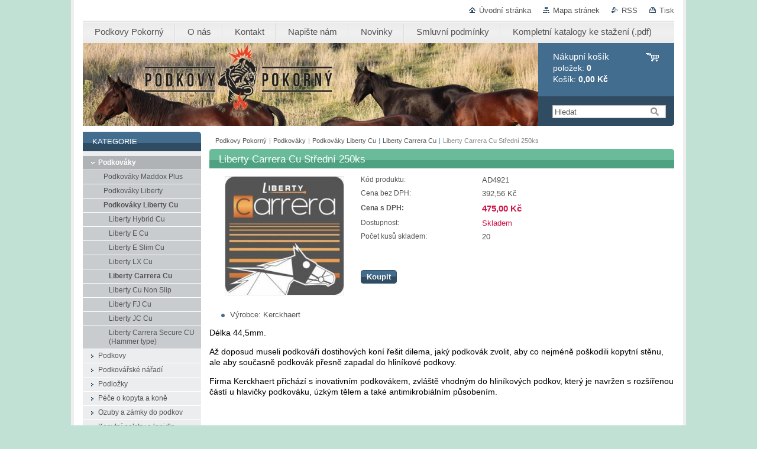

--- FILE ---
content_type: text/html; charset=UTF-8
request_url: https://www.podkovy.eu/products/liberty-carrera-stredni-250ks/
body_size: 8367
content:
<!--[if lte IE 9]><!DOCTYPE HTML PUBLIC "-//W3C//DTD HTML 4.01 Transitional//EN" "https://www.w3.org/TR/html4/loose.dtd"><![endif]-->
<!DOCTYPE html>

<!--[if IE]><html class="ie" lang="cs"><![endif]-->
<!--[if gt IE 9]><!--> 
<html lang="cs">
<!--<![endif]-->
<head>
	<!--[if lt IE 8]><meta http-equiv="X-UA-Compatible" content="IE=EmulateIE7"><![endif]--><!--[if IE 8]><meta http-equiv="X-UA-Compatible" content="IE=EmulateIE8"><![endif]--><!--[if IE 9]><meta http-equiv="X-UA-Compatible" content="IE=EmulateIE9"><![endif]-->
	<base href="https://www.podkovy.eu/">
  <meta charset="utf-8">
  <meta name="description" content="">
  <meta name="keywords" content="">
  <meta name="generator" content="Webnode">
  <meta name="apple-mobile-web-app-capable" content="yes">
  <meta name="apple-mobile-web-app-status-bar-style" content="black">
  <meta name="format-detection" content="telephone=no">
    <link rel="icon" type="image/svg+xml" href="/favicon.svg" sizes="any">  <link rel="icon" type="image/svg+xml" href="/favicon16.svg" sizes="16x16">  <link rel="icon" href="/favicon.ico"><link rel="canonical" href="https://www.podkovy.eu/products/liberty-carrera-stredni-250ks/">
<script type="text/javascript">(function(i,s,o,g,r,a,m){i['GoogleAnalyticsObject']=r;i[r]=i[r]||function(){
			(i[r].q=i[r].q||[]).push(arguments)},i[r].l=1*new Date();a=s.createElement(o),
			m=s.getElementsByTagName(o)[0];a.async=1;a.src=g;m.parentNode.insertBefore(a,m)
			})(window,document,'script','//www.google-analytics.com/analytics.js','ga');ga('create', 'UA-797705-6', 'auto',{"name":"wnd_header"});ga('wnd_header.set', 'dimension1', 'W1');ga('wnd_header.set', 'anonymizeIp', true);ga('wnd_header.send', 'pageview');var _gaq = _gaq || [];
				  (function() {
					var ga = document.createElement('script'); ga.type = 'text/javascript'; ga.async = true;
					ga.src = ('https:' == location.protocol ? 'https://ssl' : 'https://www') + '.google-analytics.com/ga.js';
					var s = document.getElementsByTagName('script')[0]; s.parentNode.insertBefore(ga, s);
				  })(); _gaq.push(['_setAccount', 'UA-47282560-1']);_gaq.push(['_trackPageview']);_gaq.push(['_gat._anonymizeIp']);var pageTrackerAllTrackEvent=function(category,action,opt_label,opt_value){ga('send', 'event', category, action, opt_label, opt_value)};</script>
  <link rel="alternate" type="application/rss+xml" href="https://podkovy.eu/rss/pf-all.xml" title="">
  <link rel="alternate" type="application/rss+xml" href="https://podkovy.eu/rss/all.xml" title="">
<!--[if lte IE 9]><style type="text/css">.cke_skin_webnode iframe {vertical-align: baseline !important;}</style><![endif]-->
	<title>Liberty Carrera Cu Střední 250ks :: Podkovy Pokorný</title>
	<meta name="robots" content="index, follow">
	<meta name="googlebot" content="index, follow">
	<link href="https://d11bh4d8fhuq47.cloudfront.net/_system/skins/v10/50000993/css/style.css" 
  rel="stylesheet" type="text/css" media="screen,projection,handheld,tv">
  <link href="https://d11bh4d8fhuq47.cloudfront.net/_system/skins/v10/50000993/css/print.css" rel="stylesheet" 
  type="text/css" media="print">
  <script type="text/javascript" src="https://d11bh4d8fhuq47.cloudfront.net/_system/skins/v10/50000993/js/functions.js">
  </script>
  <!--[if IE]>
  <script type="text/javascript" src="https://d11bh4d8fhuq47.cloudfront.net/_system/skins/v10/50000993/js/functions-ie.js">
  </script>
  <![endif]-->
        
	<!--[if gte IE 5]>
	<link rel="stylesheet" type="text/css" href="https://d11bh4d8fhuq47.cloudfront.net/_system/skins/v10/50000993/css/style-ie.css" media="screen,projection,handheld,tv">
	<![endif]-->

				<script type="text/javascript">
				/* <![CDATA[ */
					
					if (typeof(RS_CFG) == 'undefined') RS_CFG = new Array();
					RS_CFG['staticServers'] = new Array('https://d11bh4d8fhuq47.cloudfront.net/');
					RS_CFG['skinServers'] = new Array('https://d11bh4d8fhuq47.cloudfront.net/');
					RS_CFG['filesPath'] = 'https://www.podkovy.eu/_files/';
					RS_CFG['filesAWSS3Path'] = 'https://c95295afe0.clvaw-cdnwnd.com/1803f9bd3a1bb4099046b33460204f2a/';
					RS_CFG['lbClose'] = 'Zavřít';
					RS_CFG['skin'] = 'default';
					if (!RS_CFG['labels']) RS_CFG['labels'] = new Array();
					RS_CFG['systemName'] = 'Webnode';
						
					RS_CFG['responsiveLayout'] = 0;
					RS_CFG['mobileDevice'] = 0;
					RS_CFG['labels']['copyPasteSource'] = 'Více zde:';
					
				/* ]]> */
				</script><script type="text/javascript" src="https://d11bh4d8fhuq47.cloudfront.net/_system/client/js/compressed/frontend.package.1-3-108.js?ph=c95295afe0"></script><style type="text/css"></style></head>

<body>
	<!-- PAGE -->
	<div id="page">

		<div id="wrapper">
		
      
      
		 <!-- TOPBAR -->
     <div id="topBar">
        <ul id="quick">
          <li class="homepage"><a href="home/" 
          title="Přejít na úvodní stránku.">
          Úvodní stránka</a></li>            
          <li class="sitemap"><a href="/sitemap/" 
          title="Přejít na mapu stránek.">
          Mapa stránek</a></li>
          <li class="rss"><a href="/rss/" 
          title="RSS kanály">RSS          </a></li>
          <li class="print"><a href="#" onclick="window.print(); return false;" 
          title="Vytisknout stránku">
          Tisk</a></li>
        </ul>
     </div>
		 <!-- /TOPBAR -->

      <!-- MENU --> 
			<hr class="hidden">
            <script type="text/javascript">
            /* <![CDATA[ */
                RubicusFrontendIns.addAbsoluteHeaderBlockId('menuzone');
            /* ]]> */
            </script>
        


      <div id="menuzone">


		<ul class="menu">
	<li class="first">
  
      <a href="/home/">
    
      <span>Podkovy Pokorný</span>
      
  </a>
  
  </li>
	<li>
  
      <a href="/o-nas/">
    
      <span>O nás</span>
      
  </a>
  
  </li>
	<li>
  
      <a href="/kontakt/">
    
      <span>Kontakt</span>
      
  </a>
  
  </li>
	<li>
  
      <a href="/napiste-nam/">
    
      <span>Napište nám</span>
      
  </a>
  
  </li>
	<li>
  
      <a href="/novinky/">
    
      <span>Novinky</span>
      
  </a>
  
  </li>
	<li>
  
      <a href="/smluvni-podminky/">
    
      <span>Smluvní podmínky</span>
      
  </a>
  
  </li>
	<li class="last">
  
      <a href="/kompletni-cenik-katalog-kerckhaert-ke-stazeni-pdf-/">
    
      <span>Kompletní katalogy ke stažení (.pdf)</span>
      
  </a>
  
  </li>
</ul>

      </div>

					
			<hr class="hidden">
      <!-- /MENU -->
              		
<!-- HEADER -->
<div id="header">
<div id="header_box">

        <!-- ILLUSTRATION -->
        <div id="illustration">
          <div id="logo"><a href="home/" title="Přejít na úvodní stránku."><span id="rbcSystemIdentifierLogo" style="visibility: hidden;">Podkovy Pokorný</span></a></div>				  <h3 id="slogan"><span id="rbcCompanySlogan" class="rbcNoStyleSpan"></span></h3>	
          <img src="https://c95295afe0.clvaw-cdnwnd.com/1803f9bd3a1bb4099046b33460204f2a/200001242-34fcf34fd2/final_front_page.jpg?ph=c95295afe0" width="770" height="140" alt="">					      
				</div><!-- / id="illustration" -->
				<!-- / ILLUSTRATION -->

        <!-- cartInfo -->
        <div id="cartInfo">
				<div id="cartInfo_in">
			  <a href="es-cart/">				
				<span class="cart-title">Nákupní košík</span><br />
        položek: 
				<span class="items">0</span><br />
        Košík:				<span class="price">0,00 Kč</span>
        </a>
        </div><!-- /cartInfo_in --> 
        </div><!-- /cartInfo --> 
        <!-- /cartInfo -->
        
        <!-- SEARCH -->
        


				<!-- SEARCH -->
				<div id="search" class="box">
					<div class="content">

		<form action="/search/" method="get" id="fulltextSearch">

							<fieldset>
								<label for="fulltextSearchText" class="hidden">Hledat:</label>
								<input type="text" id="fulltextSearchText" name="text" value="">
								<input class="submit" type="image" src="https://d11bh4d8fhuq47.cloudfront.net/_system/skins/v10/50000993/img/button-search.gif" alt="Hledat">
								<script type="text/javascript">

									var ftText = document.getElementById("fulltextSearchText");

									if ( ftText.value == "" )
										ftText.value = "Hledat";

									ftText.tabIndex = "1";

									// Doplneni udalosti onfocus a onblur na pole pro zadani vyhledavaneho textu
									ftText.onfocus	= function() { checkInputValue(this, "Hledat"); };
									ftText.onblur		= function() { checkInputValue(this, "Hledat"); };

									// Kontrola odesilaneho vyhledavaneho textu, aby se neodesilal vychozi text
									document.getElementById("fulltextSearch").onsubmit = function() { return checkFormValue("Hledat"); };

								</script>
							</fieldset>

		</form>

					</div><!-- / class="content" -->
				</div><!-- / id="search" class="box" -->
				<!-- / SEARCH -->


				<hr class="hidden">


					 <!-- / SEARCH -->        
        

</div><!-- /header_box --> 
</div><!-- / id="header" -->
<!-- / HEADER -->
      
<hr class="hidden">
      				
     <!-- MAIN ZONE -->
			<div id="main" class="floatRight">

				<hr class="hidden">

				<!-- NAVIGATOR -->
				<div id="pageNavigator" class="rbcContentBlock"><a href="/home/">Podkovy Pokorný</a><span> | </span><a href="/podkovaky-podkovak-hrebik-liberty-maddox/">Podkováky</a><span> | </span><a href="/podkovaky-podkovak-hrebik-liberty-maddox/podkovaky-liberty-cu/">Podkováky Liberty Cu</a><span> | </span><a href="/podkovaky-podkovak-hrebik-liberty-maddox/podkovaky-liberty-cu/liberty-carrera-cu/">Liberty Carrera Cu</a><span> | </span><span id="navCurrentPage">Liberty Carrera Cu Střední 250ks</span><hr class="hidden"></div>				<!-- / NAVIGATOR -->

				<!-- CONTENT -->
				<div id="content">

					<!-- CENTER ZONE ~ MAIN -->
					<div id="mainZone" class="colA">

                  <!-- SHOP DETAIL -->        <div class="box shop shopDetail products">            <div class="content detail">                <h1><span>Liberty Carrera Cu Střední 250ks</span></h1>        <div class="leftBlock">        								<span class="image"><a href="/images/200000988-9452c95419/carrera.jpg?s3=1" title="Odkaz se otevře do nového okna prohlížeče." onclick="return !window.open(this.href);"><img src="https://c95295afe0.clvaw-cdnwnd.com/1803f9bd3a1bb4099046b33460204f2a/system_preview_200000988-9452c95419/carrera.jpg" width="200" height="200" alt="Liberty Carrera Cu Střední 250ks"></a></span>		        <div class="cleaner"><!-- / --></div>        <ul class="rbcEshopProductDetails">                                                    <li>                                            <span class="title">Výrobce:</span>                                             <span class="value">Kerckhaert</span>                                        </li>                </ul>        </div>        <div class="price">        <table>                                                                <tr>                                            <td class="title">Kód produktu:</td>                                            <td class="value">AD4921</td>                                        </tr>                                        <tr>            <td class="title">Cena bez DPH:</td>            <td class="value">392,56 Kč</td>        </tr>        <tr>        <td class="title"><strong>Cena s DPH:</strong></td>        <td class="value">            <ins>475,00 Kč</ins>                    </td>        </tr>                                        									<tr class="rbcEshopStock-inStock">                                            <td class="title">Dostupnost:</td>                                             <td class="value">Skladem</td>                                        </tr>                                        		                                                       										<tr>                                            <td class="title">Počet kusů skladem:</td>                                             <td class="value">20</td>                                        </tr>    	    	        </table>                        <form class="addToBasket" action="/products/liberty-carrera-stredni-250ks/" method="post">                    <div class="form">                                                                                                    <div class="accordion clearfix">                                                                                </div>                        <input type="hidden" name="quantity" id="quantity" value="1" maxlength="2">                        <input type="hidden" name="buyItem" value="200004922">                        <div class="button" onmouseout="this.className='button';" onmouseover="this.className='button hoverButton';"><div class="rightTop"><div class="leftBottom"><div class="rightBottom">                            <button type="submit">Koupit</button>                        </div></div></div></div>                        <div class="cleaner"><!-- / --></div>                    </div>                </form>               <div class="cleaner"><!-- / --></div>        </div>        <div class="cleaner"><!-- / --></div>        <div class="wsw">        <!-- WSW -->        <div style="font-size: 14px; margin-left: 0px; margin-right: 0px; line-height: 18px; color: #ffffff;">
	<p><span style="color:#000000;">Délka 44,5mm.</span></p>
	<p><span style="color:#000000;">Až doposud museli podkováři dostihových koní řešit dilema, jaký podkovák zvolit, aby co nejméně poškodili kopytní stěnu, ale aby současně podkovák přesně zapadal do hliníkové podkovy. </span></p>
	<p><span style="color:#000000;">Firma Kerckhaert přichází s inovativním podkovákem, zvláště vhodným do hliníkových podkov, který je navržen s rozšířenou částí u hlavičky podkováku, úzkým tělem a také antimikrobiálním působením. </span></p>
	<p>&nbsp;</p>
	<p><strong><span style="color:#000000;">Hlavní vlastnosti: </span></strong></p>
	<p><strong><span style="color:#000000;">- unikátní, patentovaný design, který zabraňuje pohybu podkováku v hliníkové podkově</span></strong></p>
	<p><strong><span style="color:#000000;">- velmi tenké tělo, které je velmi šetrné ke kopytní stěně</span></strong></p>
	<p><strong><span style="color:#000000;">- povrchová antimikrobiální úprava</span></strong></p>
	<p>&nbsp;</p>
	<table>
		<tbody>
			<tr>
				<td style="font-size: 14px; margin-left: 0px; margin-right: 0px; line-height: 18px; color: #ffffff;" valign="top">
				<p>&nbsp;</p>
				</td>
				<td style="width: 50px;">
				<p>&nbsp;</p>
				</td>
				<td>
				<p><span style="color:#000000;"><img alt="" height="157" src="https://www.kerckhaert.com/images/home/assortment-replaces.jpg" width="291"></span></p>
				<p><span style="color:#000000;"><img alt="" height="145" src="https://www.kerckhaert.com/images/home/EXTRA-SOUND-PASSING.png" width="295"></span></p>
				</td>
			</tr>
		</tbody>
	</table>
	<table>
		<tbody>
			<tr>
				<td>
				<p>&nbsp;</p>
				</td>
				<td style="width: 50px;">
				<p>&nbsp;</p>
				</td>
				<td style="font-size: 14px; margin-left: 0px; margin-right: 0px; line-height: 18px; color: #ffffff;" valign="bottom">&nbsp;</td>
			</tr>
		</tbody>
	</table>
</div>
<div>
	<center>
		<p><span style="color:#000000;"><img alt="" height="337" src="https://www.kerckhaert.com/images/home/SUPER-SOUND-CARRERA.png" style="float: left;" width="363"></span></p>
	</center>
	<p>&nbsp;</p>
</div>
<p>&nbsp;</p>
        <!-- / WSW -->        </div><!-- / class="wsw" -->                <div class="rbcBookmarks"><div id="rbcBookmarks200008357"></div></div>
		<script type="text/javascript">
			/* <![CDATA[ */
			Event.observe(window, 'load', function(){
				var bookmarks = '<div style=\"float:left;\"><div style=\"float:left;\"><iframe src=\"//www.facebook.com/plugins/like.php?href=https://www.podkovy.eu/products/liberty-carrera-stredni-250ks/&amp;send=false&amp;layout=button_count&amp;width=155&amp;show_faces=false&amp;action=like&amp;colorscheme=light&amp;font&amp;height=21&amp;appId=397846014145828&amp;locale=cs_CZ\" scrolling=\"no\" frameborder=\"0\" style=\"border:none; overflow:hidden; width:155px; height:21px; position:relative; top:1px;\" allowtransparency=\"true\"></iframe></div><div style=\"float:left;\"><a href=\"https://twitter.com/share\" class=\"twitter-share-button\" data-count=\"horizontal\" data-via=\"webnode\" data-lang=\"en\">Tweet</a></div><script type=\"text/javascript\">(function() {var po = document.createElement(\'script\'); po.type = \'text/javascript\'; po.async = true;po.src = \'//platform.twitter.com/widgets.js\';var s = document.getElementsByTagName(\'script\')[0]; s.parentNode.insertBefore(po, s);})();'+'<'+'/scr'+'ipt></div> <div class=\"addthis_toolbox addthis_default_style\" style=\"float:left;\"><a class=\"addthis_counter addthis_pill_style\"></a></div> <script type=\"text/javascript\">(function() {var po = document.createElement(\'script\'); po.type = \'text/javascript\'; po.async = true;po.src = \'https://s7.addthis.com/js/250/addthis_widget.js#pubid=webnode\';var s = document.getElementsByTagName(\'script\')[0]; s.parentNode.insertBefore(po, s);})();'+'<'+'/scr'+'ipt><div style=\"clear:both;\"></div>';
				$('rbcBookmarks200008357').innerHTML = bookmarks;
				bookmarks.evalScripts();
			});
			/* ]]> */
		</script>
		                        </div><!-- / class="content detail" -->                </div><!-- / class="box shop shopDetail products" -->                <!-- / SHOP DETAIL -->        <hr class="hidden">        
					</div><!-- / id="mainZone" class="colA" -->
					<!-- / CENTER ZONE ~ MAIN -->

				</div><!-- / id="content" -->
				<!-- / CONTENT -->

			</div><!-- / id="main" class="floatRight" -->
			<!-- / MAIN ZONE -->





<!-- SIDEBAR -->
<div id="sidebar" class="colD floatLeft">





				<!-- ESHOP CATEGORIES -->
				<div id="rbcEsCategories" class="box">
					<div class="content">

						<h2><span>Kategorie</span></h2>

		<ul class="ProductCategories">
	<li class="open first selected">		<a href="/podkovaky-podkovak-hrebik-liberty-maddox/">		<span>Podkováky</span>	</a>	
	<ul class="level1">
		<li class="first">		<a href="/produkty-1/">		<span>Podkováky Maddox Plus</span>	</a>	</li>
		<li>		<a href="/podkovaky-liberty/">		<span>Podkováky Liberty</span>	</a>	</li>
		<li class="last selected">		<a href="/podkovaky-podkovak-hrebik-liberty-maddox/podkovaky-liberty-cu/">		<span>Podkováky Liberty Cu</span>	</a>	
		<ul class="level2">
			<li class="first">		<a href="/podkovaky-podkovak-hrebik-liberty-maddox/podkovaky-liberty-cu/liberty-hybrid-cu/">		<span>Liberty Hybrid Cu</span>	</a>	</li>
			<li>		<a href="/podkovaky-podkovak-hrebik-liberty-maddox/podkovaky-liberty-cu/liberty-e-cu/">		<span>Liberty E Cu</span>	</a>	</li>
			<li>		<a href="/podkovaky-podkovak-hrebik-liberty-maddox/podkovaky-liberty-cu/liberty-e-slim-cu/">		<span>Liberty E Slim Cu</span>	</a>	</li>
			<li>		<a href="/podkovaky-podkovak-hrebik-liberty-maddox/podkovaky-liberty-cu/liberty-lx-cu/">		<span>Liberty LX Cu</span>	</a>	</li>
			<li class="selected">		<a href="/podkovaky-podkovak-hrebik-liberty-maddox/podkovaky-liberty-cu/liberty-carrera-cu/">		<span>Liberty Carrera Cu</span>	</a>	</li>
			<li>		<a href="/podkovaky-podkovak-hrebik-liberty-maddox/podkovaky-liberty-cu/liberty-cu-non-slip/">		<span>Liberty Cu Non Slip</span>	</a>	</li>
			<li>		<a href="/podkovaky-podkovak-hrebik-liberty-maddox/podkovaky-liberty-cu/liberty-fj-cu/">		<span>Liberty FJ Cu</span>	</a>	</li>
			<li>		<a href="/podkovaky-podkovak-hrebik-liberty-maddox/podkovaky-liberty-cu/liberty-jc-cu/">		<span>Liberty JC Cu</span>	</a>	</li>
			<li class="last">		<a href="/podkovaky-podkovak-hrebik-liberty-maddox/podkovaky-liberty-cu/liberty-carrera-secure-cu-hammer-type/">		<span>Liberty Carrera Secure CU (Hammer type)</span>	</a>	</li>
		</ul>
		</li>
	</ul>
	</li>
	<li>		<a href="/podkova-podkovy-dostihove-sportovni-pracovni-propodkovare-pro-podkovare/">		<span>Podkovy</span>	</a>	</li>
	<li>		<a href="/podkovarske-naradi-kleste-rasple-noze-propodkovare-pro-podkovare/">		<span>Podkovářské nářadí</span>	</a>	</li>
	<li>		<a href="/podlozky-plastove-klinove-kozene/">		<span>Podložky</span>	</a>	</li>
	<li>		<a href="/pece-o-kopyta/">		<span>Péče o kopyta a koně</span>	</a>	</li>
	<li>		<a href="/ozuby/">		<span>Ozuby a zámky do podkov</span>	</a>	</li>
	<li>		<a href="/kopytni-polstry-a-lepidla/">		<span>Kopytní polstry a lepidla</span>	</a>	</li>
	<li>		<a href="/obleceni-a-ochranne-pomucky/">		<span>Zástěry, magnety, textil a jiné pomůcky</span>	</a>	</li>
	<li>		<a href="/kovadliny-vyhne-stolicky-propodkovare-pro-podkovare/">		<span>Kovadliny, výhně, stoličky, vozíky, brusné pásy</span>	</a>	</li>
	<li>		<a href="/pece-o-zuby/">		<span>Péče o zuby</span>	</a>	</li>
	<li>		<a href="/sluzby/">		<span>Služby - Půjčovna</span>	</a>	</li>
	<li>		<a href="/bazar/">		<span>Bazar</span>	</a>	</li>
	<li class="last">		<a href="/kuchynske-noze-icar/">		<span>Kuchyňské nože ICAR</span>	</a>	</li>
</ul>

						</div><!-- / class="content" -->
					</div><!-- / id="rbcEshopCategories" class="box" -->
					<!-- / ESHOP CATEGORIES -->

					<hr class="hidden">


					




						<!-- CONTACT -->
						<div class="box contact">
							<div class="content">

								<h2><span>Kontakt</span></h2>

		

								<address>
									<strong>Podkovy Pokorný</strong>
									

									<br class="hidden">
									<span class="address">
Alena Pokorná<br />
Obectov 33<br />
Bouzov<br />
78325
									</span>

	
									

									<br class="hidden">
									<span class="email">
										<a href="&#109;&#97;&#105;&#108;&#116;&#111;:&#105;&#110;&#102;&#111;&#64;&#112;&#111;&#100;&#107;&#111;&#118;&#121;&#46;&#101;&#117;"><span id="rbcContactEmail">&#105;&#110;&#102;&#111;&#64;&#112;&#111;&#100;&#107;&#111;&#118;&#121;&#46;&#101;&#117;</span></a>
									</span>

	
									

									<br class="hidden">
									<span class="phone">
728 101 611 <br />
(e-shop)<br />
<br />

									</span>

	
                                    

                                    <br class="hidden">
                                    <span class="misc">
IČO: 22487140<br />
DIČ: CZ6358040711 <br />
www.podkovy.eu
                                    </span>

    
								</address>

		

							</div><!-- / class="content" -->
						</div><!-- / class="box contact" -->
						<!-- / CONTACT -->


						<hr class="hidden">


					



</div><!-- / id="sidebar" class="colD floatLeft" -->
<!-- / SIDEBAR -->

		</div><!-- / id="wrapper" -->


        
            <div id="languageSelect"></div>			
          
            

        
		<hr class="hidden">

		<!-- FOOTER -->
		<div id="footer">
			<p><span id="rbcFooterText" class="rbcNoStyleSpan">© 2013 - 2025 Podkovy Pokorný</span></p>
			<p id="rubicus"><span class="rbcSignatureText">Všechna práva vyhrazena.</span></p>
		</div><!-- / id="footer" -->
		<!-- / FOOTER -->

	</div><!-- / id="page" -->
	<!-- / PAGE -->


<script src="https://d11bh4d8fhuq47.cloudfront.net/_system/skins/v10/50000993/js/Menu.js" type="text/javascript"></script>

    <script type="text/javascript">
    /* <![CDATA[ */

        build_menu();

    /* ]]> */
    </script>


	<script type="text/javascript">
		/* <![CDATA[ */

			RubicusFrontendIns.addObserver
			({

				onContentChange: function ()
				{
					RubicusFrontendIns.faqInit('faq', 'answerBlock');
				},

				onStartSlideshow: function()
				{
					$('slideshowControl').innerHTML	= 'Pozastavit prezentaci';
					$('slideshowControl').title			= 'Pozastavit automatické procházení obrázků';
					slideshowHover($('slideshowControl'), true);

					$('slideshowControl').onclick		= RubicusFrontendIns.stopSlideshow.bind(RubicusFrontendIns);
				},

				onStopSlideshow: function()
				{
					$('slideshowControl').innerHTML	= 'Spustit prezentaci';
					$('slideshowControl').title			= 'Spustit automatické procházení obrázků';
					slideshowHover($('slideshowControl'), true);

					$('slideshowControl').onclick		= RubicusFrontendIns.startSlideshow.bind(RubicusFrontendIns);
				},

				onShowImage: function()
				{
					if (RubicusFrontendIns.isSlideshowMode())
					{
						$('slideshowControl').innerHTML	= 'Pozastavit prezentaci';
						$('slideshowControl').title			= 'Pozastavit automatické procházení obrázků';
						slideshowHover($('slideshowControl'), false);

						$('slideshowControl').onclick		= RubicusFrontendIns.stopSlideshow.bind(RubicusFrontendIns);
					}
				}

			});

			RubicusFrontendIns.faqInit('faq', 'answerBlock');

			RubicusFrontendIns.addFileToPreload('https://d11bh4d8fhuq47.cloudfront.net/_system/skins/v10/50000993/img/loading.gif');
			RubicusFrontendIns.addFileToPreload('https://d11bh4d8fhuq47.cloudfront.net/_system/skins/v10/50000993/img/button-hover.png');
			RubicusFrontendIns.addFileToPreload('https://d11bh4d8fhuq47.cloudfront.net/_system/skins/v10/50000993/img/button-fulltext-hover.png');
			RubicusFrontendIns.addFileToPreload('https://d11bh4d8fhuq47.cloudfront.net/_system/skins/v10/50000993/img/slideshow-start-hover.png');
			RubicusFrontendIns.addFileToPreload('https://d11bh4d8fhuq47.cloudfront.net/_system/skins/v10/50000993/img/slideshow-pause-hover.png');

		/* ]]> */
	</script>

<div id="rbcFooterHtml"></div><script type="text/javascript"></script><script type="text/javascript">var keenTrackerCmsTrackEvent=function(id){if(typeof _jsTracker=="undefined" || !_jsTracker){return false;};try{var name=_keenEvents[id];var keenEvent={user:{u:_keenData.u,p:_keenData.p,lc:_keenData.lc,t:_keenData.t},action:{identifier:id,name:name,category:'cms',platform:'WND1',version:'2.1.157'},browser:{url:location.href,ua:navigator.userAgent,referer_url:document.referrer,resolution:screen.width+'x'+screen.height,ip:'3.20.234.44'}};_jsTracker.jsonpSubmit('PROD',keenEvent,function(err,res){});}catch(err){console.log(err)};};</script></body>
</html>
